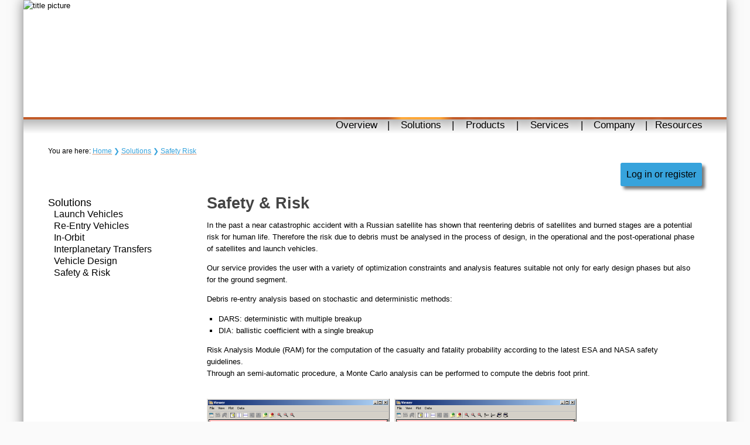

--- FILE ---
content_type: text/html; charset=UTF-8
request_url: https://astos.de/index.php?query_string=solutions/safety_risk
body_size: 2042
content:
<!DOCTYPE html>
<html lang="en">
	<head>
		<meta charset="utf-8" />
		<meta name="viewport" content="width=device-width, initial-scale=1.0" />
		<meta name="description" content="Astos Solutions" />
		<title>Astos Solutions</title>
		<link rel="shortcut icon" href="/favicon.png" type="image/png" />
		<link rel="stylesheet" type="text/css" href="/common.css" />
		
		<script src="/jquery.min.js" type="text/javascript"></script>
		<script src="/jquery.form.js" type="text/javascript"></script>
		<script>
			$(document).ready(function() {
				$("a.post").click(function(e) {
					e.stopPropagation();
					e.preventDefault();
					var href = this.href;
					var parts = href.split('?');
					var url = parts[0];
					var params = parts[1].split('&');
					var pp, inputs = '';
					for (var i = 0, n = params.length; i < n; i++) {
						pp = params[i].split('=');
						inputs += '<input type="hidden" name="' + pp[0] + '" value="' + pp[1] + '" />';
					}
					$("body").append('<form action="'+url+'" method="post" id="poster">'+inputs+'</form>');
					$("#poster").submit();
				});
			});
		</script>
		
	</head>
	<body>
		
		
		<div id="container1">
			<div id="title_bar">
				<img src="/pics/structure/header.png" alt="title picture" title="" />
			</div>
			<div id="main_menu_bar">
				<div id="mmm1" class="mfi" style="left:513px"></div>
				<div id="mmm2" class="mfa" style="left:623px"></div>
				<div id="mmm3" class="mfi" style="left:733px"></div>
				<div id="mmm4" class="mfi" style="left:843px"></div>
				<div id="mmm5" class="mfi" style="left:953px"></div>
				<div id="mmm6" class="mfi" style="left:1063px"></div>
				
			</div><!--#34a3dc-->
			<div id="main_menu">
				<div id="mm1" class="mmdiv" style="left:513px"><a href="/" class="mmlink" onmouseover="document.getElementById('mmm1').className='mfh'" onmouseout="document.getElementById('mmm1').className='mfi'">Overview</a></div>
				<div class="mmsep" style="left:613px">|</div>
				<div id="mm2" class="mmdiv" style="left:623px"><a href="/solutions" class="mmlink" onmouseover="document.getElementById('mmm2').className='mfh'" onmouseout="document.getElementById('mmm2').className='mfa'">Solutions</a></div>
				<div class="mmsep" style="left:723px">|</div>
				<div id="mm3" class="mmdiv" style="left:733px"><a href="/products" class="mmlink" onmouseover="document.getElementById('mmm3').className='mfh'" onmouseout="document.getElementById('mmm3').className='mfi'">Products</a></div>
				<div class="mmsep" style="left:833px">|</div>
				<div id="mm4" class="mmdiv" style="left:843px"><a href="/services" class="mmlink" onmouseover="document.getElementById('mmm4').className='mfh'" onmouseout="document.getElementById('mmm4').className='mfi'">Services</a></div>
				<div class="mmsep" style="left:943px">|</div>
				<div id="mm5" class="mmdiv" style="left:953px"><a href="/company" class="mmlink" onmouseover="document.getElementById('mmm5').className='mfh'" onmouseout="document.getElementById('mmm5').className='mfi'">Company</a></div>
				<div class="mmsep" style="left:1053px">|</div>
				<div id="mm6" class="mmdiv" style="left:1063px"><a href="/resources" class="mmlink" onmouseover="document.getElementById('mmm6').className='mfh'" onmouseout="document.getElementById('mmm6').className='mfi'">Resources</a></div>
				
			</div>
			
			<div id="container2">
				<div id="header">
					<div id="breadcrump">You are here: <span><a href="/">Home</a> &#10095; <a href="/solutions">Solutions</a> &#10095; <a href="/solutions/safety_risk">Safety Risk</a></span></div>
					
					<div id="account"><a href="/login"><div>Log in or register</div></a></div>
				</div>
				<!-- CONTENT -->
				<table style="margin-top:0px">
					<tr><td id="leftnav">
							<ul>
								<li><a href="/solutions">Solutions</a></li>
								<ul>
									<li><a href="/solutions/launcher">Launch Vehicles</a></li>
									<li><a href="/solutions/reentry">Re-Entry Vehicles</a></li>
									<li><a href="/solutions/inorbit">In-Orbit</a></li>
									<li><a href="/solutions/interplanetary">Interplanetary Transfers</a></li>
									<li><a href="/solutions/vehicle_design">Vehicle Design</a></li>
									<li style="list-style-image:url('/pics/structure/pointer.png')"><a href="/solutions/safety_risk">Safety &amp; Risk</a></li>
								</ul>
							</ul>
							
							
						</td>
						<td>
							<main>
								<h1>Safety &amp; Risk</h1>
								<p>
									In the past a near catastrophic accident with a Russian satellite has 
									shown that reentering debris of satellites and burned stages are a potential 
									risk for human life. Therefore the risk due to debris must be analysed in the 
									process of design, in the operational and the post-operational phase of 
									satellites and launch vehicles.
								</p>
								<p>
									Our service provides the user with a variety of optimization constraints and 
									analysis features suitable not only for early design phases but also for the 
									ground segment.
								</p>
								<p>
									Debris re-entry analysis based on stochastic and deterministic methods:
								</p>
								<ul>
									<li>DARS: deterministic with multiple breakup</li>
									<li>DIA: ballistic coefficient with a single breakup</li>
								</ul>
								<p>
									Risk Analysis Module (RAM) for the computation of the casualty and fatality probability according to
									the latest ESA and NASA safety guidelines.<br />
									Through an semi-automatic procedure, a Monte Carlo
									analysis can be performed to compute the debris foot print.
								</p>
								<br />
								<img src="/pics/content/RAM_swath.png" alt="impact swath" /> 
								<img src="/pics/content/fragmentation.png" alt="fragmentation" />
							</main>
					</td></tr>
				</table>
				
				<!-- CONTENT end -->
			</div> <!-- container2 -->
			<!-- Footer -->
			<p id="footer">
				&copy; 2026 Astos Solutions GmbH - 
				<a href="/legal_disclaimer">Legal Disclaimer</a> - 
				<a href="/privacy_policy">Privacy Policy</a>
			</p>
		</div>
	</body>
</html>


--- FILE ---
content_type: text/css
request_url: https://astos.de/common.css
body_size: 2333
content:
/*
	Common style definitions
*/

/*
	Default styles
*/
body
{
	background-color: #FAFAFA;
    color: #000000;
    margin: 0px;
    padding: 0px;
    font-family: Arial, sans-serif;
    font-size:10pt;
    line-height:15pt;
	display:flex;
}
@media only screen and (max-width: 599px) {
	body {
		font-size:8pt;
		line-height:12pt;
	}
}

html
{
	overflow-y: scroll; /* avoid jumps */
}

main 
{
	display:block; /* for backward compatibility */
	margin-left:20px;
}

ul
{
    list-style-type:square;
    padding-left:20px;

}

@keyframes blinking { 
  0% { 
    text-shadow: none;
  } 
  40% { 
    text-shadow: none;
  }
  50% { 
    text-shadow: 0 0 3px rgba(55,163,220,0.8);
  } 
  70% { 
    text-shadow: none;
  }
  100% { 
    text-shadow: none;
  } 
}

a 
{
	text-decoration:underline;
	text-decoration-style:dotted;
	text-decoration-color:#c25b28;
	color:black;
	/*text-shadow: 0 0 3px rgba(55,163,220,0.4);*/
	animation: blinking 3s infinite linear;
}

a:hover 
{
	text-shadow: 0 0 3px #37A3DC;
	animation:none;
}

h1
{
	color:#444444;
}

img
{
    border:none;
}

figcaption
{
	font-style:italic;
}

pre 
{
	overflow:auto;
	white-space: pre-wrap;
}

table
{
    border-width: 0px;
    border-spacing: 0px;
    border-collapse:collapse;
    border: 0px solid black;
    margin: 0px;
    padding: 0px;
}

td
{
    border: 0px solid black;
    padding-right:10px;
	vertical-align:top;
}

th
{
    border: 0px solid black;
    padding-right:10px;
	text-align:left;
}

input 
{
	padding:2px;
	margin:0px;
	margin-bottom:2px;
}

select
{
	padding:2px;
	margin:0px;
	margin-bottom:2px;
}

textarea
{
	font-family:Arial,sans-serif;
	font-size:10pt;
	resize:none;
	padding:2px;
	margin:0px;
	margin-bottom:2px;
}

table.invisible td 
{
    border: 0px solid black;
    padding:0px;
	vertical-align:top;	
}

table.invisible_spaced td 
{
    border: 0px solid black;
    padding-right:0px;
    padding-left:10px;
    padding-top:5px;
    padding-bottom:0px;
	vertical-align:top;	
}

table.invisible_spaced tr:nth-child(1).td
{
    padding-top:0px;
}

table.invisible_spaced td:nth-child(1) 
{
    padding-left:0px;
}

table.admin_main
{
	width:100%;
	border-collapse:separate;
}

td.admin_main
{
	border: 1px solid black;
	padding: 5px;
	background-color: #dddddd;
	border-top-right-radius:4px;
	border-top-left-radius:4px;
	text-align:center;
}

td.admin_main_active
{
	border: 1px solid black;
	padding: 5px;
	background-color: #ffffff;
	border-bottom:0px;
	border-top-right-radius:4px;
	border-top-left-radius:4px;
	text-align:center;	
}

td.admin_main_content
{
	border: 1px solid black;
	padding: 10px;
	background-color: #ffffff;
	border-top:0px;
}

table.list
{
	box-shadow: 0px 0px 5px 0px #CCCCCC inset;
	border:0px;
}

table.list tr
{
    background-color:#F0F0F0;
    border:0px;	
}

table.list tr:nth-child(even) {
       background-color: #FAFAFA;
}

table.list tr:nth-child(1) {
	background-color:#F0F0F0;
	background-image:linear-gradient(#CCCCCC,#FAFAFA,#F0F0F0);
	white-space:nowrap;	
}

table.list tr:hover
{
    background-color:#FFFFFF;
}

table.list td
{
	border:0px;
	padding-left:10px;
	padding-right:20px;
	padding-bottom:5px;
}

table.list th
{
	border:0px;
	padding-left:10px;
	padding-right:20px;
	padding-bottom:5px;
}

table.list a
{
	animation:none;
}

/*
	Main menu bar styles
*/
#main_menu_bar
{
	position:relative;
	height:4px;
	width:1200px;
	background-color:#c25b28;
}
@media only screen and (max-width: 599px) {
	#main_menu_bar {
		background-color:#FF0000;
	}
}

#main_menu_bar .mfa
{
	background-image:linear-gradient(to right, #c25b28,#ffa736 20%, #ffa736 80%,#c25b28);
	position:absolute;
	width:110px;
	height:4px
}
#main_menu_bar .mfi
{
	background-color:#c25b28;
	position:absolute;
	width:110px;
	height:4px
}

#main_menu_bar .mfh
{
	background-image:linear-gradient(to right, #c25b28,#ffd399 20%, #ffd399 80%,#c25b28);
	position:absolute;
	width:110px;
	height:4px
}

/*
	Main menu styles
*/
#main_menu
{
	position:relative;
	height:24px;
	width:1200px;
	background-color:#AAAAAA;
	background-image:linear-gradient(#BBBBBB,#FFFFFF);
	text-align:center;
	font-size:17px;
	text-shadow: 0px 0px 8px #FFFFFF;	
}

#main_menu a.mmlink
{
	text-decoration:none;
	animation:none;
}

#main_menu a.mmlink:hover
{
	text-shadow:none;
}

#main_menu div.mmdiv
{
	position:absolute;
	top:0;
	width:110px;
}

#main_menu div.mmsep
{
	position:absolute;
	top:0;
	width:20px;
}

/*
	Styles for common parts
*/
#container1
{   
    width: 1200px;
    margin-left: auto;
    margin-right: auto;
    margin-bottom: 0px;
    color: #000000;	
	background-color: #FFFFFF;
	box-shadow: 0px 0px 20px 0px #777777;
}

@media only screen and (max-width: 599px) {
	#container1
	{  
		width: 1200px;
	}
}

#container2
{
	margin:42px;
	margin-top:20px;
}

#footer
{
	text-align:center;
	font-size:11px;
	color:#444444;
}

#footer a
{
	font-size:11px;
	text-decoration:none;
	color:#444444;
}

#admin
{
	box-shadow: 0px 0px 20px 0px #777777;
	background-color: #FFF;	
	padding:10px;
	width:650px;
}

#title_bar
{
    height:200px;
}

#header 
{
	display:flex;
	justify-content:space-between;
}

#breadcrump
{	
	text-align:left;
	font-size:12px;
}

#breadcrump span
{
	color:#37A3DC;
}
#breadcrump a
{
	color:#37A3DC;
	animation:none;
}

#account
{
	margin-top:30px;
}

#account a
{
	margin:0px;
	text-align:center;	
	text-shadow: 0 0 3px white;
	text-decoration:none;
	color: black;
	font-size:16px;
}

#account div
{
	padding:10px;
	background-color:#37A3DC;
	border-radius:3px;
	box-shadow:5px 5px 5px 0px #777777;
}

@keyframes hint_move {
	0 {
		top: 40px; 
		right: 4000px; 
  }
  35% {
		top: 40px; 
		right: 0px; 
  }
  40% {
		top: 40px; 
		right: -120px; 
  }
  90% {
		top: 40px; 
		right: -120px; 
		opacity:1;
  }
  100% {
		top: 40px; 
		right: -120px; 
		opacity:0;
  }
}

#hint
{
	position: relative;
	top: 40px; 
	right: 4000px; 
	height: 30px;
	width:600px;
	text-align:right;
	font-size:16px;
	opacity:1;
	text-shadow: 0 0 3px #37A3DC;
	animation-name: hint_move;
	animation-duration: 8s;
	animation-timing-function: linear;
	animation-iteration-count: 1;
	animation-delay: 1s;
	animation-fill-mode: forwards;
}

/*
	Styles for the vertical navigation menu on the left
*/
#leftnav
{
	text-align:left;
	font-size:18px;
	min-width:250px;
	vertical-align:top;
	margin-left:0;
	padding:0px;
}

#leftnav ul
{
	list-style-type:none;
	padding-left:0;
	color:#37A3DC;
	text-shadow: 0 0 1px #888;
}

#leftnav ul ul
{
	list-style-type:none;
	font-size:16px;
	padding-left:10px;
}

#leftnav ul ul ul
{
	list-style-type:none;
	font-size:14px;
}

#leftnav a
{
	text-decoration:none;
	color: black;
	transition: all 0.1s ease-in;
	text-shadow: none;
	animation:none;
}

#leftnav a:hover
{
	text-decoration:none;
	text-shadow: 0 0 2px #37A3DC;
	color:#333333;
}

#useradmin_table
{
	width:100%;
}
#useradmin_table input
{
	width:225px;
}
#useradmin_table input[type="submit"]
{
	width:inherit;
}
#useradmin_table textarea
{
	width:225px;
	height:60px;
}
#useradmin_table select
{
	width:330px;
}


/*
	Styles for the quick links below the vertical navigation menu on the left
*/
a.accessButton 
{
	margin:0px;
	text-align:center;	
	text-shadow: 0 0 4px white;
	text-decoration:none;
	color: black;
	animation:none;
	font-weight:bold;
}

div.accessButton div:active
{
	box-shadow:1px 1px 1px 0px #777777;
}


div.accessButton 
{
	margin-top:40px;	
}

div.accessButton  div
{
	text-align:center;
	padding:35px;	
	text-shadow: 0 0 3px white;
	box-shadow:5px 5px 5px 0px #777777;
	border-radius:3px;
	background-size:cover;
	background-color:#37A3DC;
	width:140px;	
}

input[type="file"]#UPLOAD_FILENAME {
  /* Note: display:none on the input won't trigger the click event in WebKit.
     Setting visibility to hidden and width 0 works.*/
  visibility: hidden;
  width: 0;
  height: 0;
}

/*
	Special table styles
*/
table.center {margin-left:auto; margin-right:auto;}

tr.tr_2
{
    background-color:#F0F0F0;
    border:0px;
}
tr.tr_1
{
    background-color:#FAFAFA;
    border:0px;
}
tr.tr_h
{
	background-color:#F0F0F0;
	background-image:linear-gradient(#CCCCCC,#FAFAFA,#F0F0F0);
	white-space:nowrap;
}

tr.tr_1 a {
	animation:none;
}

tr.tr_2 a {
	animation:none;
}

tr.tr_2:hover
{
    background-color:#FFFFFF;
}

tr.tr_1:hover
{
    background-color:#FFFFFF;
}

div.actionButtonContainer 
{
}

div.actionButtonContainer  div
{
	text-align:center;
	padding-top:5px;
	padding-bottom:5px;
	text-shadow: 0 0 3px white;
	box-shadow:5px 5px 5px 0px #777777;
	border-radius:3px;
	background-color:#37A3DC;
	width:100px;	
}

div.actionButtonContainer div:active
{
	box-shadow:1px 1px 1px 0px #777777;
}

a.actionButton 
{
	margin:0px;
	text-align:center;	
	text-shadow: 0 0 3px white;
	text-decoration:none;
	color: black;
}

div.actionButton div:active
{
	box-shadow:1px 1px 1px 0px #777777;
}


div.actionButton 
{
	position:absolute;
	left:350px;
	bottom:15px;
}

div.actionButton  div
{
	text-align:center;
	padding-top:5px;
	padding-bottom:5px;
	text-shadow: 0 0 3px white;
	box-shadow:5px 5px 5px 0px #777777;
	border-radius:3px;
	background-color:#37A3DC;
	width:100px;	
}

span.paper_author 
{
	
}

span.paper_title
{
	font-style:italic;
}

